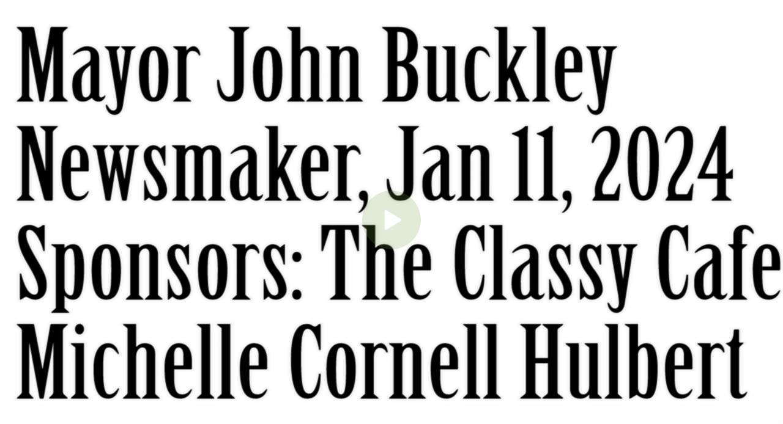

--- FILE ---
content_type: application/javascript; charset=UTF-8
request_url: https://rumble.com/cdn-cgi/challenge-platform/scripts/jsd/main.js
body_size: 9316
content:
window._cf_chl_opt={AKGCx8:'b'};~function(z6,UE,Uf,UA,Ua,UF,Ut,UP,UX,z1){z6=T,function(V,K,zo,z5,U,z){for(zo={V:442,K:462,U:412,z:300,c:516,Y:416,R:427,b:430,H:401},z5=T,U=V();!![];)try{if(z=parseInt(z5(zo.V))/1*(-parseInt(z5(zo.K))/2)+parseInt(z5(zo.U))/3+parseInt(z5(zo.z))/4+-parseInt(z5(zo.c))/5+-parseInt(z5(zo.Y))/6+parseInt(z5(zo.R))/7*(parseInt(z5(zo.b))/8)+parseInt(z5(zo.H))/9,K===z)break;else U.push(U.shift())}catch(c){U.push(U.shift())}}(N,846542),UE=this||self,Uf=UE[z6(396)],UA={},UA[z6(492)]='o',UA[z6(489)]='s',UA[z6(288)]='u',UA[z6(311)]='z',UA[z6(402)]='n',UA[z6(410)]='I',UA[z6(423)]='b',Ua=UA,UE[z6(459)]=function(V,K,U,z,c5,c4,c3,zT,Y,H,J,C,D,L,S){if(c5={V:425,K:531,U:397,z:425,c:533,Y:313,R:356,b:356,H:347,J:369,C:305,D:346,L:537,d:472,S:380,k:304,n:526,i:485,O:491},c4={V:428,K:346,U:472,z:474,c:463},c3={V:342,K:351,U:530,z:303},zT=z6,Y={'aSlJk':function(i,O){return i===O},'WyuMb':function(i,O){return i+O},'vssrV':function(i,O){return i<O},'AwoiW':function(i,O){return i(O)},'nbgII':function(i,O){return O===i},'FuPwK':function(i,O){return i+O},'tlnbx':function(i,O,y){return i(O,y)}},K===null||K===void 0)return z;for(H=UI(K),V[zT(c5.V)][zT(c5.K)]&&(H=H[zT(c5.U)](V[zT(c5.z)][zT(c5.K)](K))),H=V[zT(c5.c)][zT(c5.Y)]&&V[zT(c5.R)]?V[zT(c5.c)][zT(c5.Y)](new V[(zT(c5.b))](H)):function(i,zV,O){for(zV=zT,i[zV(c4.V)](),O=0;O<i[zV(c4.K)];Y[zV(c4.U)](i[O],i[O+1])?i[zV(c4.z)](Y[zV(c4.c)](O,1),1):O+=1);return i}(H),J='nAsAaAb'.split('A'),J=J[zT(c5.H)][zT(c5.J)](J),C=0;Y[zT(c5.C)](C,H[zT(c5.D)]);D=H[C],L=Ue(V,K,D),Y[zT(c5.L)](J,L)?(S=Y[zT(c5.d)]('s',L)&&!V[zT(c5.S)](K[D]),Y[zT(c5.k)](zT(c5.n),U+D)?R(Y[zT(c5.i)](U,D),L):S||Y[zT(c5.O)](R,U+D,K[D])):R(U+D,L),C++);return z;function R(i,O,zN){zN=T,Object[zN(c3.V)][zN(c3.K)][zN(c3.U)](z,O)||(z[O]=[]),z[O][zN(c3.z)](i)}},UF=z6(437)[z6(511)](';'),Ut=UF[z6(347)][z6(369)](UF),UE[z6(479)]=function(V,K,c7,zK,U,z,Y,R){for(c7={V:392,K:346,U:346,z:345,c:303,Y:408},zK=z6,U=Object[zK(c7.V)](K),z=0;z<U[zK(c7.K)];z++)if(Y=U[z],'f'===Y&&(Y='N'),V[Y]){for(R=0;R<K[U[z]][zK(c7.U)];-1===V[Y][zK(c7.z)](K[U[z]][R])&&(Ut(K[U[z]][R])||V[Y][zK(c7.c)]('o.'+K[U[z]][R])),R++);}else V[Y]=K[U[z]][zK(c7.Y)](function(H){return'o.'+H})},UP=function(cZ,ct,cF,co,cf,zz,K,U,z,c){return cZ={V:287,K:450,U:484,z:422,c:471,Y:352,R:503,b:512,H:443},ct={V:405,K:419,U:503,z:432,c:285,Y:314,R:368,b:505,H:438,J:377,C:303,D:460,L:429,d:400,S:419,k:505,n:341,i:340,O:338,l:510,y:419,W:495,s:448,j:365,G:419,h:505,E:507,f:365,A:409,a:449,o:482,e:303,I:482,F:419,Z:293},cF={V:435,K:513,U:524,z:352,c:323,Y:290,R:294,b:293,H:354,J:346},co={V:393,K:520,U:346,z:280,c:361,Y:309,R:482,b:342,H:351,J:530,C:351,D:342,L:351,d:318,S:384,k:483,n:507,i:303,O:400,l:413,y:517,W:303,s:362,j:517,G:307,h:535,E:303,f:419,A:370,a:393,o:409,e:351,I:530,F:398,Z:393,P:303,X:470,x:340,g:285,M:370,v:303,B:377,m:483,Q:370,N0:303,N1:470,N2:302,N3:303,N4:332,N5:303,N6:496,N7:477,N8:422,N9:332,NN:449},cf={V:393},zz=z6,K={'CATyH':zz(cZ.V),'ZHWqC':function(Y,R){return Y==R},'JPGxr':function(Y,R){return Y<R},'sXbNs':function(Y,R){return Y===R},'HDSoE':zz(cZ.K),'kwknx':zz(cZ.U),'ADXOq':function(Y,R){return Y==R},'jqyRi':function(Y,R){return Y>R},'lByFg':function(Y,R){return R|Y},'UwjqM':function(Y,R){return Y-R},'HSrCo':function(Y,R){return Y|R},'Ubxhk':function(Y,R){return Y<<R},'eRMPu':function(Y,R){return R&Y},'rHztc':function(Y,R){return Y<<R},'aInvH':function(Y,R){return Y-R},'VmLfk':function(Y,R){return Y<R},'hWMXw':function(Y,R){return R|Y},'OJKQM':function(Y,R){return R==Y},'AcUId':function(Y,R){return Y<R},'CSchX':function(Y,R){return Y(R)},'WoKta':function(Y,R){return Y<<R},'GqpYr':function(Y,R){return Y(R)},'uplCZ':function(Y,R){return Y-R},'DtNzI':zz(cZ.z),'Bvzzi':zz(cZ.c),'QrzoR':function(Y,R){return R!==Y},'CSzLF':zz(cZ.Y),'nXWmP':function(Y,R){return R==Y},'xpGpM':function(Y,R){return Y(R)},'cOTDR':zz(cZ.R),'UQMvn':function(Y,R){return Y(R)},'OJCKd':function(Y,R){return R!=Y},'gzKVa':function(Y,R){return R*Y},'eccOD':function(Y,R){return Y&R},'NEHVq':function(Y,R){return R*Y},'ecLNf':function(Y,R){return Y<R},'uBXZi':function(Y,R){return R==Y},'NfxBo':function(Y,R){return Y<R},'diXtr':function(Y,R){return Y(R)}},U=String[zz(cZ.b)],z={'h':function(Y,cE,zc){return cE={V:434,K:482},zc=zz,K[zc(cf.V)](null,Y)?'':z.g(Y,6,function(R,zY){return zY=zc,K[zY(cE.V)][zY(cE.K)](R)})},'g':function(Y,R,H,ca,zR,J,C,D,L,S,i,O,y,W,s,j,G,E,A,o){if(ca={V:527},zR=zz,J={'navPL':function(I,F,Z){return I(F,Z)}},K[zR(co.V)](null,Y))return'';for(D={},L={},S='',i=2,O=3,y=2,W=[],s=0,j=0,G=0;K[zR(co.K)](G,Y[zR(co.U)]);G+=1)if(K[zR(co.z)](zR(co.c),zR(co.Y)))return;else if(E=Y[zR(co.R)](G),Object[zR(co.b)][zR(co.H)][zR(co.J)](D,E)||(D[E]=O++,L[E]=!0),A=S+E,Object[zR(co.b)][zR(co.C)][zR(co.J)](D,A))S=A;else{if(Object[zR(co.D)][zR(co.L)][zR(co.J)](L,S)){if(K[zR(co.z)](K[zR(co.d)],K[zR(co.S)]))return;else{if(256>S[zR(co.k)](0)){for(C=0;C<y;s<<=1,K[zR(co.n)](j,R-1)?(j=0,W[zR(co.i)](H(s)),s=0):j++,C++);for(o=S[zR(co.k)](0),C=0;K[zR(co.O)](8,C);s=K[zR(co.l)](s<<1,1.96&o),j==K[zR(co.y)](R,1)?(j=0,W[zR(co.W)](H(s)),s=0):j++,o>>=1,C++);}else{for(o=1,C=0;K[zR(co.K)](C,y);s=K[zR(co.s)](s<<1.83,o),j==K[zR(co.j)](R,1)?(j=0,W[zR(co.W)](H(s)),s=0):j++,o=0,C++);for(o=S[zR(co.k)](0),C=0;K[zR(co.O)](16,C);s=K[zR(co.G)](s,1)|K[zR(co.h)](o,1),K[zR(co.V)](j,R-1)?(j=0,W[zR(co.E)](H(s)),s=0):j++,o>>=1,C++);}i--,i==0&&(i=Math[zR(co.f)](2,y),y++),delete L[S]}}else for(o=D[S],C=0;C<y;s=K[zR(co.s)](K[zR(co.A)](s,1),1.32&o),K[zR(co.a)](j,K[zR(co.o)](R,1))?(j=0,W[zR(co.E)](H(s)),s=0):j++,o>>=1,C++);S=(i--,0==i&&(i=Math[zR(co.f)](2,y),y++),D[A]=O++,String(E))}if(''!==S){if(Object[zR(co.b)][zR(co.e)][zR(co.I)](L,S)){if(256>S[zR(co.k)](0)){for(C=0;K[zR(co.F)](C,y);s<<=1,K[zR(co.Z)](j,K[zR(co.o)](R,1))?(j=0,W[zR(co.P)](H(s)),s=0):j++,C++);for(o=S[zR(co.k)](0),C=0;K[zR(co.O)](8,C);s=K[zR(co.X)](s<<1,1.25&o),K[zR(co.x)](j,R-1)?(j=0,W[zR(co.E)](H(s)),s=0):j++,o>>=1,C++);}else{for(o=1,C=0;K[zR(co.g)](C,y);s=K[zR(co.M)](s,1)|o,R-1==j?(j=0,W[zR(co.v)](K[zR(co.B)](H,s)),s=0):j++,o=0,C++);for(o=S[zR(co.m)](0),C=0;16>C;s=K[zR(co.Q)](s,1)|o&1.4,R-1==j?(j=0,W[zR(co.N0)](H(s)),s=0):j++,o>>=1,C++);}i--,0==i&&(i=Math[zR(co.f)](2,y),y++),delete L[S]}else for(o=D[S],C=0;C<y;s=K[zR(co.N1)](K[zR(co.N2)](s,1),1.29&o),j==K[zR(co.y)](R,1)?(j=0,W[zR(co.N3)](K[zR(co.N4)](H,s)),s=0):j++,o>>=1,C++);i--,i==0&&y++}for(o=2,C=0;C<y;s=s<<1.76|K[zR(co.h)](o,1),j==R-1?(j=0,W[zR(co.N5)](H(s)),s=0):j++,o>>=1,C++);for(;;)if(s<<=1,j==K[zR(co.N6)](R,1)){if(K[zR(co.N7)]===zR(co.N8)){W[zR(co.i)](K[zR(co.N9)](H,s));break}else{if(Y=!![],!R())return;j(function(P,zb){zb=zR,J[zb(ca.V)](C,D,P)})}}else j++;return W[zR(co.NN)]('')},'j':function(Y,cI,zp,R){if(cI={V:483},zp=zz,R={'GkNMJ':function(b){return b()},'EvOnr':K[zp(cF.V)]},K[zp(cF.K)](K[zp(cF.U)],zp(cF.z)))R[zp(cF.c)](Y),R[zp(cF.Y)]!==R[zp(cF.R)]&&(C[zp(cF.b)]=D,L());else return K[zp(cF.H)](null,Y)?'':Y==''?null:z.i(Y[zp(cF.J)],32768,function(H,zH){return zH=zp,Y[zH(cI.V)](H)})},'i':function(Y,R,H,zJ,J,C,D,L,S,i,O,y,W,s,j,G,A,E){for(zJ=zz,J=[],C=4,D=4,L=3,S=[],y=K[zJ(ct.V)](H,0),W=R,s=1,i=0;3>i;J[i]=i,i+=1);for(j=0,G=Math[zJ(ct.K)](2,2),O=1;O!=G;)if(zJ(ct.U)===K[zJ(ct.z)])E=y&W,W>>=1,W==0&&(W=R,y=H(s++)),j|=(K[zJ(ct.c)](0,E)?1:0)*O,O<<=1;else return U[zJ(ct.Y)]()<z;switch(j){case 0:for(j=0,G=Math[zJ(ct.K)](2,8),O=1;G!=O;E=W&y,W>>=1,0==W&&(W=R,y=K[zJ(ct.R)](H,s++)),j|=(0<E?1:0)*O,O<<=1);A=U(j);break;case 1:for(j=0,G=Math[zJ(ct.K)](2,16),O=1;K[zJ(ct.b)](O,G);E=W&y,W>>=1,W==0&&(W=R,y=H(s++)),j|=K[zJ(ct.H)](0<E?1:0,O),O<<=1);A=K[zJ(ct.J)](U,j);break;case 2:return''}for(i=J[3]=A,S[zJ(ct.C)](A);;)if(zJ(ct.D)!==zJ(ct.L)){if(K[zJ(ct.d)](s,Y))return'';for(j=0,G=Math[zJ(ct.S)](2,L),O=1;K[zJ(ct.k)](O,G);E=K[zJ(ct.n)](y,W),W>>=1,K[zJ(ct.i)](0,W)&&(W=R,y=H(s++)),j|=K[zJ(ct.O)](K[zJ(ct.l)](0,E)?1:0,O),O<<=1);switch(A=j){case 0:for(j=0,G=Math[zJ(ct.y)](2,8),O=1;K[zJ(ct.k)](O,G);E=W&y,W>>=1,K[zJ(ct.W)](0,W)&&(W=R,y=H(s++)),j|=(K[zJ(ct.s)](0,E)?1:0)*O,O<<=1);J[D++]=K[zJ(ct.j)](U,j),A=D-1,C--;break;case 1:for(j=0,G=Math[zJ(ct.G)](2,16),O=1;K[zJ(ct.h)](O,G);E=W&y,W>>=1,K[zJ(ct.E)](0,W)&&(W=R,y=K[zJ(ct.f)](H,s++)),j|=(0<E?1:0)*O,O<<=1);J[D++]=U(j),A=K[zJ(ct.A)](D,1),C--;break;case 2:return S[zJ(ct.a)]('')}if(C==0&&(C=Math[zJ(ct.K)](2,L),L++),J[A])A=J[A];else if(A===D)A=i+i[zJ(ct.o)](0);else return null;S[zJ(ct.e)](A),J[D++]=i+A[zJ(ct.I)](0),C--,i=A,0==C&&(C=Math[zJ(ct.F)](2,L),L++)}else z[zJ(ct.Z)]=J,Y()}},c={},c[zz(cZ.H)]=z.h,c}(),UX=null,z1=z0(),z3();function Ux(cM,zq,K,U,z,c){return cM={V:452,K:445,U:452,z:402},zq=z6,K={},K[zq(cM.V)]=function(Y,R){return R!==Y},U=K,z=UE[zq(cM.K)],!z?null:(c=z.i,U[zq(cM.U)](typeof c,zq(cM.z))||c<30)?null:c}function UZ(c9,zU,U,z,c,Y,R,b){U=(c9={V:458,K:291,U:367,z:301,c:390,Y:441,R:465,b:399,H:387,J:499,C:446,D:358,L:319,d:446,S:415,k:297},zU=z6,{'dCVlx':function(H,J,C,D,L){return H(J,C,D,L)},'wNqRy':zU(c9.V),'qLpYt':zU(c9.K)});try{return z=Uf[zU(c9.U)](zU(c9.z)),z[zU(c9.c)]=zU(c9.Y),z[zU(c9.R)]='-1',Uf[zU(c9.b)][zU(c9.H)](z),c=z[zU(c9.J)],Y={},Y=pRIb1(c,c,'',Y),Y=U[zU(c9.C)](pRIb1,c,c[U[zU(c9.D)]]||c[U[zU(c9.L)]],'n.',Y),Y=U[zU(c9.d)](pRIb1,c,z[zU(c9.S)],'d.',Y),Uf[zU(c9.b)][zU(c9.k)](z),R={},R.r=Y,R.e=null,R}catch(H){return b={},b.r={},b.e=H,b}}function z2(c,Y,YO,zs,R,b,H,J,C,D,L,d,S,k){if(YO={V:344,K:486,U:333,z:386,c:295,Y:457,R:407,b:445,H:468,J:374,C:469,D:478,L:514,d:404,S:475,k:502,n:281,i:382,O:382,l:335,y:335,W:525,s:487,j:374,G:331,h:284,E:534,f:385,A:414,a:386,o:411,e:443},zs=z6,R={},R[zs(YO.V)]=function(n,i){return n+i},R[zs(YO.K)]=zs(YO.U),R[zs(YO.z)]=zs(YO.c),b=R,!Uv(0))return![];J=(H={},H[zs(YO.Y)]=c,H[zs(YO.R)]=Y,H);try{C=UE[zs(YO.b)],D=b[zs(YO.V)](b[zs(YO.V)](zs(YO.H)+UE[zs(YO.J)][zs(YO.C)],b[zs(YO.K)]),C.r)+zs(YO.D),L=new UE[(zs(YO.L))](),L[zs(YO.d)](zs(YO.S),D),L[zs(YO.k)]=2500,L[zs(YO.n)]=function(){},d={},d[zs(YO.i)]=UE[zs(YO.J)][zs(YO.O)],d[zs(YO.l)]=UE[zs(YO.J)][zs(YO.y)],d[zs(YO.W)]=UE[zs(YO.J)][zs(YO.W)],d[zs(YO.s)]=UE[zs(YO.j)][zs(YO.G)],d[zs(YO.h)]=z1,S=d,k={},k[zs(YO.E)]=J,k[zs(YO.f)]=S,k[zs(YO.A)]=b[zs(YO.a)],L[zs(YO.o)](UP[zs(YO.e)](k))}catch(n){}}function N(Yv){return Yv='removeChild,event,now,3637284ErALew,iframe,WoKta,push,nbgII,vssrV,cloudflare-invisible,Ubxhk,JdcSj,fbFkD,LFmpB,symbol,vXyMr,from,random,juMMy,addEventListener,isArray,HDSoE,qLpYt,api,taBQQ,sVyft,GkNMJ,TUIHm,LKlAn,detail,error on cf_chl_props,QWXZb,DzFwo,/jsd/oneshot/d251aa49a8a3/0.26458490911686844:1769070495:UdKICnHhlzAPu44tQ57uTvoQtpZNRnawRE2fdPyu8Mk/,aUjz8,GqpYr,/b/ov1/0.26458490911686844:1769070495:UdKICnHhlzAPu44tQ57uTvoQtpZNRnawRE2fdPyu8Mk/,sPaTq,SSTpq3,YVEeE,cnArF,NEHVq,itNiz,OJKQM,eccOD,prototype,yzbgJ,Uqvnb,indexOf,length,includes,postMessage,HqcSS,randomUUID,hasOwnProperty,szPgW,UofQj,nXWmP,onerror,Set,ZJhiU,wNqRy,gglMv,sncfr,fYGzY,HSrCo,agSRv,DOMContentLoaded,diXtr,npCuz,createElement,UQMvn,bind,rHztc,swcXX,stringify,nDLDo,_cf_chl_opt,catch,aZmrk,CSchX,VYjtJ,UpyMi,isNaN,onload,CnwA5,KToaa,kwknx,chctx,yqQwu,appendChild,wrANI,awPQm,style,FfsvF,keys,ZHWqC,QtCPh,vCvup,document,concat,VmLfk,body,jqyRi,8745552WXqjRY,number,LrkxI,open,xpGpM,sJIov,TYlZ6,map,aInvH,bigint,send,2344080uuhGXN,lByFg,source,contentDocument,5808120IxHjZv,sid,geaBD,pow,Flseu,NoREp,cFqaa,boolean,lXKXv,Object,TffTf,2218426NTRqNL,sort,yYtwY,8kYTCaQ,xhr-error,cOTDR,JGZZy,CATyH,Bvzzi,lqPgJ,_cf_chl_opt;JJgc4;PJAn2;kJOnV9;IWJi4;OHeaY1;DqMg0;FKmRv9;LpvFx1;cAdz2;PqBHf2;nFZCC5;ddwW5;pRIb1;rxvNi8;RrrrA2;erHi9,gzKVa,XUsMl,[native code],display: none,100493rpbNVs,jJXCtVgPB,VacUt,__CF$cv$params,dCVlx,uOFQn,NfxBo,join,cWqql,parent,ibDGE,floor,BsWuO,CYzZa,cADHS,AdeF3,clientInformation,pRIb1,xZUun,RFhss,12pSGCyE,WyuMb,nCvcS,tabIndex,getPrototypeOf,OvPII,/cdn-cgi/challenge-platform/h/,AKGCx8,hWMXw,loading,aSlJk,jdKIz,splice,POST,dUFgL,DtNzI,/invisible/jsd,rxvNi8,gfXLL,href,charAt,charCodeAt,tHXHK,FuPwK,IelLe,pkLOA2,Function,string,cGqvI,tlnbx,object,location,QhXyW,uBXZi,uplCZ,GTaNu,cZodE,contentWindow,hEuEi,log,timeout,RCAVn,QgdiO,OJCKd,QIgLW,ADXOq,AAFQa,aJEQZ,ecLNf,split,fromCharCode,QrzoR,XMLHttpRequest,3|4|2|1|0,2809035WwilHp,UwjqM,elyPy,BzcFY,JPGxr,kkqUU,xuXoh,ZdERB,CSzLF,LRmiB4,d.cookie,navPL,function,Gyarh,call,getOwnPropertyNames,VrVRb,Array,errorInfoObject,eRMPu,status,AwoiW,bhYuw,success,sXbNs,ontimeout,uguRa,ucRCW,JBxy9,AcUId,error,Vpn3z2sf6$j08SFhB4D5MeYWgOyLuT71krilRQtHb9AcIqw+-oJaCUXKdGvxEZNPm,undefined,http-code:,readyState,navigator,NWbZS,onreadystatechange,EvOnr,jsd,toString'.split(','),N=function(){return Yv},N()}function Uv(K,Y2,zr,U,z){return Y2={V:315,K:314},zr=z6,U={},U[zr(Y2.V)]=function(c,Y){return c<Y},z=U,z[zr(Y2.V)](Math[zr(Y2.K)](),K)}function z0(Yn,zW){return Yn={V:350},zW=z6,crypto&&crypto[zW(Yn.V)]?crypto[zW(Yn.V)]():''}function T(V,K,U,z){return V=V-278,U=N(),z=U[V],z}function z3(Yx,Yw,YP,YI,zj,V,K,U,z,c){if(Yx={V:471,K:480,U:376,z:310,c:364,Y:445,R:498,b:403,H:290,J:360,C:394,D:316,L:316,d:504,S:293},Yw={V:290,K:471,U:293,z:461},YP={V:444,K:480,U:282,z:426,c:523,Y:342,R:351,b:530,H:357,J:483,C:328,D:388,L:303,d:439,S:328,k:339,n:483,i:328,O:506,l:419,y:447,W:420,s:360,j:293,G:293},YI={V:324},zj=z6,V={'ZJhiU':function(Y,R){return Y>R},'QWXZb':function(Y,R){return Y==R},'wrANI':function(Y,R){return Y-R},'XUsMl':function(Y,R){return Y(R)},'itNiz':function(Y,R){return Y-R},'QIgLW':function(Y,R){return Y-R},'uOFQn':function(Y,R){return Y|R},'Flseu':function(Y,R){return Y<<R},'sncfr':zj(Yx.V),'BsWuO':function(Y,R,b){return Y(R,b)},'VacUt':function(Y,R){return R===Y},'uguRa':zj(Yx.K),'TffTf':zj(Yx.U),'ZdERB':zj(Yx.z),'RFhss':function(Y){return Y()},'QtCPh':function(Y){return Y()},'QgdiO':zj(Yx.c)},K=UE[zj(Yx.Y)],!K)return zj(Yx.R)!==zj(Yx.b);if(!Um())return;(U=![],z=function(YZ,Ye,zh,R,J,D){if(YZ={V:334,K:290,U:292,z:293,c:334},Ye={V:454},zh=zj,R={'TUIHm':function(b,H,J,zG){return zG=T,V[zG(Ye.V)](b,H,J)}},V[zh(YP.V)](zh(YP.K),V[zh(YP.U)])){if(!U){if(V[zh(YP.z)]===V[zh(YP.c)]){if(Nw[zh(YP.Y)][zh(YP.R)][zh(YP.b)](Nx,Ng)){if(V[zh(YP.H)](256,Vr[zh(YP.J)](0))){for(Kj=0;KG<Kh;Kf<<=1,V[zh(YP.C)](KA,V[zh(YP.D)](Ka,1))?(Ko=0,Ke[zh(YP.L)](V[zh(YP.d)](KI,KF)),Kt=0):KZ++,KE++);for(KP=KX[zh(YP.J)](0),Kw=0;8>Kx;KM=Kv<<1.12|KB&1,Km==V[zh(YP.D)](KQ,1)?(U0=0,U1[zh(YP.L)](V[zh(YP.d)](U2,U3)),U4=0):U5++,U6>>=1,Kg++);}else{for(U7=1,U8=0;U9<UN;UV=UU|UK<<1.17,V[zh(YP.S)](Uz,V[zh(YP.k)](Uc,1))?(UY=0,UR[zh(YP.L)](Ub(Up)),UH=0):UJ++,UC=0,UT++);for(UD=Uq[zh(YP.n)](0),UL=0;16>Ud;US=Uk<<1|Un&1.47,V[zh(YP.i)](Uu,V[zh(YP.O)](Ui,1))?(UO=0,Ul[zh(YP.L)](Uy(UW)),Us=0):Uj++,UG>>=1,Ur++);}Kn--,Ku==0&&(Ki=KO[zh(YP.l)](2,Kl),Ky++),delete KW[Ks]}else for(V6=V7[V8],V9=0;VN<VT;VK=V[zh(YP.y)](V[zh(YP.W)](VU,1),Vz&1),V[zh(YP.C)](Vc,VY-1)?(VR=0,Vb[zh(YP.L)](V[zh(YP.d)](Vp,VH)),VJ=0):VC++,VD>>=1,VV++);Vq--,VL==0&&Vd++}else{if(U=!![],!Um())return;Uw(function(H,zE){zE=zh,R[zE(YI.V)](z4,K,H)})}}}else J={'sPaTq':function(L){return L()},'NWbZS':V[zh(YP.s)]},D=Y[zh(YP.j)]||function(){},R[zh(YP.G)]=function(zf){zf=zh,J[zf(YZ.V)](D),D[zf(YZ.K)]!==J[zf(YZ.U)]&&(d[zf(YZ.z)]=D,J[zf(YZ.c)](S))}},Uf[zj(Yx.H)]!==V[zj(Yx.J)])?V[zj(Yx.C)](z):UE[zj(Yx.D)]?Uf[zj(Yx.L)](V[zj(Yx.d)],z):(c=Uf[zj(Yx.S)]||function(){},Uf[zj(Yx.S)]=function(zA){zA=zj,c(),Uf[zA(Yw.V)]!==zA(Yw.K)&&(Uf[zA(Yw.U)]=c,V[zA(Yw.z)](z))})}function Uo(K,U,zI,z7,z,c){return zI={V:518,K:488,U:342,z:296,c:530,Y:345,R:440},z7=z6,z={},z[z7(zI.V)]=function(Y,R){return Y<R},c=z,U instanceof K[z7(zI.K)]&&c[z7(zI.V)](0,K[z7(zI.K)][z7(zI.U)][z7(zI.z)][z7(zI.c)](U)[z7(zI.Y)](z7(zI.R)))}function Uw(V,cx,cw,zC,K,U){cx={V:528,K:327,U:473,z:464,c:522},cw={V:500},zC=z6,K={'hEuEi':zC(cx.V),'jdKIz':function(z){return z()},'nCvcS':function(z,c,Y){return z(c,Y)},'xuXoh':zC(cx.K)},U=K[zC(cx.U)](UZ),K[zC(cx.z)](UQ,U.r,function(z,zD){zD=zC,typeof V===K[zD(cw.V)]&&V(z),UM()}),U.e&&z2(K[zC(cx.c)],U.e)}function UB(Y4,zS,V,K){return Y4={V:445,K:453,U:497},zS=z6,V={'GTaNu':function(U,z){return U(z)}},K=UE[zS(Y4.V)],Math[zS(Y4.K)](+V[zS(Y4.U)](atob,K.t))}function Um(Y7,zk,V,K,U,z,c,Y){for(Y7={V:515,K:511,U:521,z:453,c:299,Y:349},zk=z6,V={'kkqUU':function(R,b){return R>b},'HqcSS':function(R){return R()}},K=zk(Y7.V)[zk(Y7.K)]('|'),U=0;!![];){switch(K[U++]){case'0':return!![];case'1':if(V[zk(Y7.U)](z-Y,c))return![];continue;case'2':z=Math[zk(Y7.z)](Date[zk(Y7.c)]()/1e3);continue;case'3':c=3600;continue;case'4':Y=V[zk(Y7.Y)](UB);continue}break}}function Ug(cB,zL,V){return cB={V:529},zL=z6,V={'Gyarh':function(K){return K()}},V[zL(cB.V)](Ux)!==null}function UI(V,zM,z9,K){for(zM={V:397,K:392,U:466},z9=z6,K=[];V!==null;K=K[z9(zM.V)](Object[z9(zM.K)](V)),V=Object[z9(zM.U)](V));return K}function z4(z,c,YM,za,Y,R,b,H){if(YM={V:467,K:322,U:306,z:371,c:286,Y:320,R:467,b:279,H:414,J:306,C:417,D:298,L:279,d:451,S:348,k:414,n:417,i:371,O:326,l:348},za=z6,Y={},Y[za(YM.V)]=function(J,C){return C===J},Y[za(YM.K)]=za(YM.U),Y[za(YM.z)]=za(YM.c),R=Y,!z[za(YM.Y)])return;R[za(YM.R)](c,za(YM.b))?(b={},b[za(YM.H)]=za(YM.J),b[za(YM.C)]=z.r,b[za(YM.D)]=za(YM.L),UE[za(YM.d)][za(YM.S)](b,'*')):(H={},H[za(YM.k)]=R[za(YM.K)],H[za(YM.n)]=z.r,H[za(YM.D)]=R[za(YM.i)],H[za(YM.O)]=c,UE[za(YM.d)][za(YM.l)](H,'*'))}function UQ(V,K,Yk,YS,Yr,Yq,zn,U,z,c,Y){Yk={V:502,K:279,U:475,z:330,c:445,Y:501,R:374,b:514,H:404,J:379,C:468,D:469,L:373,d:320,S:281,k:381,n:355,i:493,O:481,l:320,y:283,W:411,s:443,j:372},YS={V:431},Yr={V:433,K:433,U:346,z:455,c:345,Y:303,R:408,b:536,H:359,J:389,C:336,D:383,L:391,d:289,S:342,k:351,n:530,i:321,O:483,l:456,y:329,W:303,s:483,j:395,G:378,h:359,E:494,f:406,A:483,a:321,o:406,e:424,I:476,F:303,Z:509,P:419,X:508,x:424,g:329,M:278},Yq={V:366},zn=z6,U={'npCuz':zn(Yk.V),'CYzZa':function(R,b){return R===b},'taBQQ':function(R,b){return R>b},'cADHS':function(R,b){return R<b},'DzFwo':function(R,b){return b==R},'vCvup':function(R,b){return b|R},'VYjtJ':function(R,b){return R(b)},'gglMv':function(R,b){return R<b},'QhXyW':function(R,b){return b|R},'sJIov':function(R,b){return R<<b},'lXKXv':function(R,b){return b&R},'dUFgL':function(R,b){return R-b},'aJEQZ':function(R,b){return R(b)},'AAFQa':function(R,b){return R|b},'bhYuw':function(R,b){return R(b)},'LKlAn':function(R,b){return R+b},'awPQm':zn(Yk.K),'YVEeE':function(R,b){return R!==b},'UpyMi':zn(Yk.U),'nDLDo':zn(Yk.z),'ucRCW':function(R){return R()}},z=UE[zn(Yk.c)],console[zn(Yk.Y)](UE[zn(Yk.R)]),c=new UE[(zn(Yk.b))](),c[zn(Yk.H)](U[zn(Yk.J)],zn(Yk.C)+UE[zn(Yk.R)][zn(Yk.D)]+U[zn(Yk.L)]+z.r),z[zn(Yk.d)]&&(c[zn(Yk.V)]=5e3,c[zn(Yk.S)]=function(zu){zu=zn,K(U[zu(Yq.V)])}),c[zn(Yk.k)]=function(YL,zO,R,Yd,H,J){if(YL={V:325},zO=zn,R={'geaBD':function(b,H,zi){return zi=T,U[zi(YL.V)](b,H)}},zO(Yr.V)!==zO(Yr.K)){if(Yd={V:418},H=s[j],H==='f'&&(H='N'),G[H]){for(J=0;J<h[E[H]][zO(Yr.U)];U[zO(Yr.z)](-1,A[H][zO(Yr.c)](a[o[J]][J]))&&(I(F[Z[P]][J])||X[H][zO(Yr.Y)]('o.'+x[g[M]][J])),J++);}else v[H]=B[m[Q]][zO(Yr.R)](function(N3,zl){return zl=zO,R[zl(Yd.V)]('o.',N3)})}else if(c[zO(Yr.b)]>=200&&U[zO(Yr.H)](c[zO(Yr.b)],300))K(U[zO(Yr.J)]);else if(U[zO(Yr.C)](zO(Yr.D),zO(Yr.L)))K(zO(Yr.d)+c[zO(Yr.b)]);else{if(NZ[zO(Yr.S)][zO(Yr.k)][zO(Yr.n)](NP,NX)){if(U[zO(Yr.i)](256,VJ[zO(Yr.O)](0))){for(KD=0;U[zO(Yr.l)](Kq,KL);Kr<<=1,U[zO(Yr.y)](KS,Kk-1)?(Kn=0,Ku[zO(Yr.W)](Ki(KO)),Kl=0):Ky++,Kd++);for(J=KW[zO(Yr.s)](0),Ks=0;8>Kj;Kh=U[zO(Yr.j)](KE<<1.15,J&1),Kf==KA-1?(Ka=0,Ko[zO(Yr.W)](U[zO(Yr.G)](Ke,KI)),KF=0):Kt++,J>>=1,KG++);}else{for(J=1,KZ=0;U[zO(Yr.h)](KP,KX);Kx=U[zO(Yr.E)](U[zO(Yr.f)](Kg,1),J),Kv-1==KM?(KB=0,Km[zO(Yr.W)](KQ(U0)),U1=0):U2++,J=0,Kw++);for(J=U3[zO(Yr.A)](0),U4=0;U[zO(Yr.a)](16,U5);U7=U[zO(Yr.o)](U8,1)|U[zO(Yr.e)](J,1),U9==U[zO(Yr.I)](UN,1)?(UT=0,UV[zO(Yr.F)](U[zO(Yr.Z)](UK,UU)),Uz=0):Uc++,J>>=1,U6++);}Kc--,0==KY&&(KR=Kb[zO(Yr.P)](2,Kp),KH++),delete KJ[KC]}else for(J=Tg[TM],Tv=0;TB<Tm;V0=U[zO(Yr.X)](U[zO(Yr.f)](V1,1),U[zO(Yr.x)](J,1)),V3-1==V2?(V4=0,V5[zO(Yr.W)](U[zO(Yr.Z)](V6,V7)),V8=0):V9++,J>>=1,TQ++);Vb=(VN--,U[zO(Yr.g)](0,VT)&&(VV=VK[zO(Yr.P)](2,VU),Vz++),Vc[VY]=VR++,U[zO(Yr.M)](Vp,VH))}},c[zn(Yk.n)]=function(zy){zy=zn,K(zy(YS.V))},Y={'t':UB(),'lhr':Uf[zn(Yk.i)]&&Uf[zn(Yk.i)][zn(Yk.O)]?Uf[zn(Yk.i)][zn(Yk.O)]:'','api':z[zn(Yk.l)]?!![]:![],'c':U[zn(Yk.y)](Ug),'payload':V},c[zn(Yk.W)](UP[zn(Yk.s)](JSON[zn(Yk.j)](Y)))}function Ue(V,K,U,zg,z8,z,Y,D,R){z=(zg={V:528,K:337,U:492,z:519,c:363,Y:375,R:375,b:312,H:436,J:353,C:533,D:317,L:490},z8=z6,{'vXyMr':function(H){return H()},'lqPgJ':function(H,J){return J===H},'UofQj':function(H,J){return H*J},'cnArF':function(H,J){return J==H},'agSRv':z8(zg.V),'cGqvI':function(H,J){return J==H}});try{Y=K[U]}catch(H){return'i'}if(z[z8(zg.K)](null,Y))return void 0===Y?'u':'x';if(z8(zg.U)==typeof Y){if(z8(zg.z)===z8(zg.z))try{if(z[z8(zg.c)]==typeof Y[z8(zg.Y)])return Y[z8(zg.R)](function(){}),'p'}catch(J){}else{if(D=z[z8(zg.b)](V),z[z8(zg.H)](D,null))return;D=(H&&S(k),L(function(){D()},z[z8(zg.J)](D,1e3)))}}return V[z8(zg.C)][z8(zg.D)](Y)?'a':Y===V[z8(zg.C)]?'D':Y===!0?'T':!1===Y?'F':(R=typeof Y,z[z8(zg.L)](z8(zg.V),R)?Uo(V,Y)?'N':'f':Ua[R]||'?')}function UM(Y0,zd,K,U,z){if(Y0={V:421,K:343,U:532,z:308,c:532},zd=z6,K={},K[zd(Y0.V)]=zd(Y0.K),K[zd(Y0.U)]=function(c,Y){return Y*c},U=K,z=Ux(),z===null)return zd(Y0.z)===U[zd(Y0.V)];UX=(UX&&clearTimeout(UX),setTimeout(function(){Uw()},U[zd(Y0.c)](z,1e3)))}}()